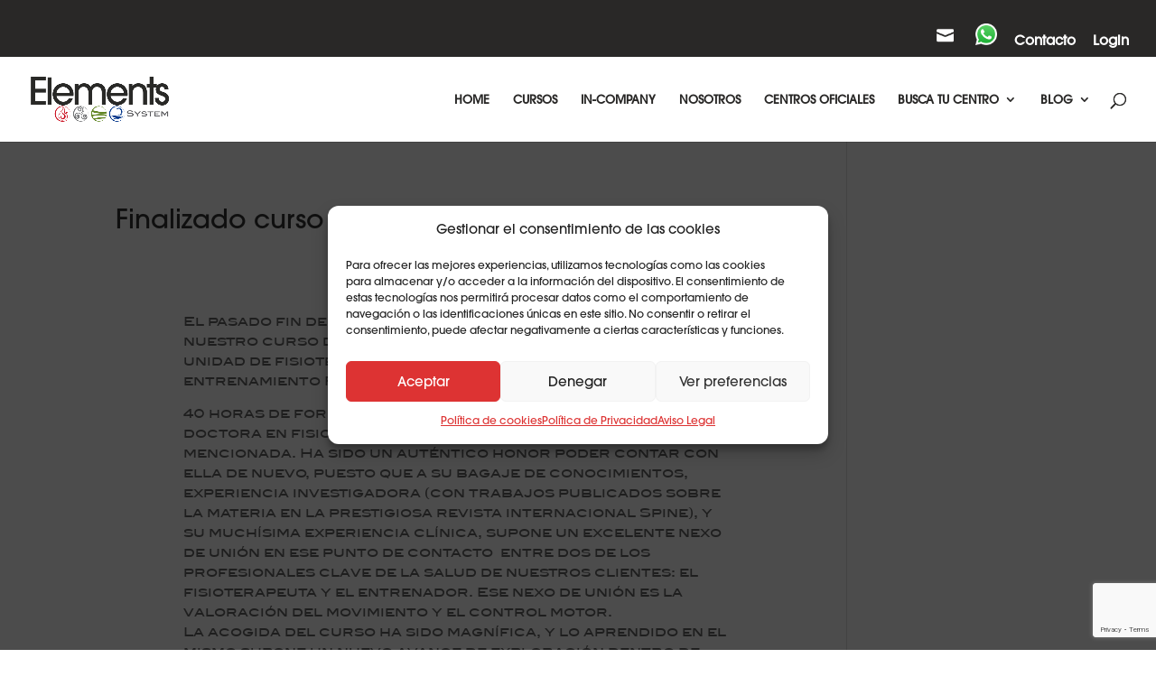

--- FILE ---
content_type: text/html; charset=utf-8
request_url: https://www.google.com/recaptcha/api2/anchor?ar=1&k=6LcWedcdAAAAALmou1vaiy6KK8wMjHnQ6NgT1Lo9&co=aHR0cHM6Ly9lbGVtZW50c3N5c3RlbS5jb206NDQz&hl=en&v=PoyoqOPhxBO7pBk68S4YbpHZ&size=invisible&anchor-ms=20000&execute-ms=30000&cb=9ge9qlthxkjt
body_size: 48723
content:
<!DOCTYPE HTML><html dir="ltr" lang="en"><head><meta http-equiv="Content-Type" content="text/html; charset=UTF-8">
<meta http-equiv="X-UA-Compatible" content="IE=edge">
<title>reCAPTCHA</title>
<style type="text/css">
/* cyrillic-ext */
@font-face {
  font-family: 'Roboto';
  font-style: normal;
  font-weight: 400;
  font-stretch: 100%;
  src: url(//fonts.gstatic.com/s/roboto/v48/KFO7CnqEu92Fr1ME7kSn66aGLdTylUAMa3GUBHMdazTgWw.woff2) format('woff2');
  unicode-range: U+0460-052F, U+1C80-1C8A, U+20B4, U+2DE0-2DFF, U+A640-A69F, U+FE2E-FE2F;
}
/* cyrillic */
@font-face {
  font-family: 'Roboto';
  font-style: normal;
  font-weight: 400;
  font-stretch: 100%;
  src: url(//fonts.gstatic.com/s/roboto/v48/KFO7CnqEu92Fr1ME7kSn66aGLdTylUAMa3iUBHMdazTgWw.woff2) format('woff2');
  unicode-range: U+0301, U+0400-045F, U+0490-0491, U+04B0-04B1, U+2116;
}
/* greek-ext */
@font-face {
  font-family: 'Roboto';
  font-style: normal;
  font-weight: 400;
  font-stretch: 100%;
  src: url(//fonts.gstatic.com/s/roboto/v48/KFO7CnqEu92Fr1ME7kSn66aGLdTylUAMa3CUBHMdazTgWw.woff2) format('woff2');
  unicode-range: U+1F00-1FFF;
}
/* greek */
@font-face {
  font-family: 'Roboto';
  font-style: normal;
  font-weight: 400;
  font-stretch: 100%;
  src: url(//fonts.gstatic.com/s/roboto/v48/KFO7CnqEu92Fr1ME7kSn66aGLdTylUAMa3-UBHMdazTgWw.woff2) format('woff2');
  unicode-range: U+0370-0377, U+037A-037F, U+0384-038A, U+038C, U+038E-03A1, U+03A3-03FF;
}
/* math */
@font-face {
  font-family: 'Roboto';
  font-style: normal;
  font-weight: 400;
  font-stretch: 100%;
  src: url(//fonts.gstatic.com/s/roboto/v48/KFO7CnqEu92Fr1ME7kSn66aGLdTylUAMawCUBHMdazTgWw.woff2) format('woff2');
  unicode-range: U+0302-0303, U+0305, U+0307-0308, U+0310, U+0312, U+0315, U+031A, U+0326-0327, U+032C, U+032F-0330, U+0332-0333, U+0338, U+033A, U+0346, U+034D, U+0391-03A1, U+03A3-03A9, U+03B1-03C9, U+03D1, U+03D5-03D6, U+03F0-03F1, U+03F4-03F5, U+2016-2017, U+2034-2038, U+203C, U+2040, U+2043, U+2047, U+2050, U+2057, U+205F, U+2070-2071, U+2074-208E, U+2090-209C, U+20D0-20DC, U+20E1, U+20E5-20EF, U+2100-2112, U+2114-2115, U+2117-2121, U+2123-214F, U+2190, U+2192, U+2194-21AE, U+21B0-21E5, U+21F1-21F2, U+21F4-2211, U+2213-2214, U+2216-22FF, U+2308-230B, U+2310, U+2319, U+231C-2321, U+2336-237A, U+237C, U+2395, U+239B-23B7, U+23D0, U+23DC-23E1, U+2474-2475, U+25AF, U+25B3, U+25B7, U+25BD, U+25C1, U+25CA, U+25CC, U+25FB, U+266D-266F, U+27C0-27FF, U+2900-2AFF, U+2B0E-2B11, U+2B30-2B4C, U+2BFE, U+3030, U+FF5B, U+FF5D, U+1D400-1D7FF, U+1EE00-1EEFF;
}
/* symbols */
@font-face {
  font-family: 'Roboto';
  font-style: normal;
  font-weight: 400;
  font-stretch: 100%;
  src: url(//fonts.gstatic.com/s/roboto/v48/KFO7CnqEu92Fr1ME7kSn66aGLdTylUAMaxKUBHMdazTgWw.woff2) format('woff2');
  unicode-range: U+0001-000C, U+000E-001F, U+007F-009F, U+20DD-20E0, U+20E2-20E4, U+2150-218F, U+2190, U+2192, U+2194-2199, U+21AF, U+21E6-21F0, U+21F3, U+2218-2219, U+2299, U+22C4-22C6, U+2300-243F, U+2440-244A, U+2460-24FF, U+25A0-27BF, U+2800-28FF, U+2921-2922, U+2981, U+29BF, U+29EB, U+2B00-2BFF, U+4DC0-4DFF, U+FFF9-FFFB, U+10140-1018E, U+10190-1019C, U+101A0, U+101D0-101FD, U+102E0-102FB, U+10E60-10E7E, U+1D2C0-1D2D3, U+1D2E0-1D37F, U+1F000-1F0FF, U+1F100-1F1AD, U+1F1E6-1F1FF, U+1F30D-1F30F, U+1F315, U+1F31C, U+1F31E, U+1F320-1F32C, U+1F336, U+1F378, U+1F37D, U+1F382, U+1F393-1F39F, U+1F3A7-1F3A8, U+1F3AC-1F3AF, U+1F3C2, U+1F3C4-1F3C6, U+1F3CA-1F3CE, U+1F3D4-1F3E0, U+1F3ED, U+1F3F1-1F3F3, U+1F3F5-1F3F7, U+1F408, U+1F415, U+1F41F, U+1F426, U+1F43F, U+1F441-1F442, U+1F444, U+1F446-1F449, U+1F44C-1F44E, U+1F453, U+1F46A, U+1F47D, U+1F4A3, U+1F4B0, U+1F4B3, U+1F4B9, U+1F4BB, U+1F4BF, U+1F4C8-1F4CB, U+1F4D6, U+1F4DA, U+1F4DF, U+1F4E3-1F4E6, U+1F4EA-1F4ED, U+1F4F7, U+1F4F9-1F4FB, U+1F4FD-1F4FE, U+1F503, U+1F507-1F50B, U+1F50D, U+1F512-1F513, U+1F53E-1F54A, U+1F54F-1F5FA, U+1F610, U+1F650-1F67F, U+1F687, U+1F68D, U+1F691, U+1F694, U+1F698, U+1F6AD, U+1F6B2, U+1F6B9-1F6BA, U+1F6BC, U+1F6C6-1F6CF, U+1F6D3-1F6D7, U+1F6E0-1F6EA, U+1F6F0-1F6F3, U+1F6F7-1F6FC, U+1F700-1F7FF, U+1F800-1F80B, U+1F810-1F847, U+1F850-1F859, U+1F860-1F887, U+1F890-1F8AD, U+1F8B0-1F8BB, U+1F8C0-1F8C1, U+1F900-1F90B, U+1F93B, U+1F946, U+1F984, U+1F996, U+1F9E9, U+1FA00-1FA6F, U+1FA70-1FA7C, U+1FA80-1FA89, U+1FA8F-1FAC6, U+1FACE-1FADC, U+1FADF-1FAE9, U+1FAF0-1FAF8, U+1FB00-1FBFF;
}
/* vietnamese */
@font-face {
  font-family: 'Roboto';
  font-style: normal;
  font-weight: 400;
  font-stretch: 100%;
  src: url(//fonts.gstatic.com/s/roboto/v48/KFO7CnqEu92Fr1ME7kSn66aGLdTylUAMa3OUBHMdazTgWw.woff2) format('woff2');
  unicode-range: U+0102-0103, U+0110-0111, U+0128-0129, U+0168-0169, U+01A0-01A1, U+01AF-01B0, U+0300-0301, U+0303-0304, U+0308-0309, U+0323, U+0329, U+1EA0-1EF9, U+20AB;
}
/* latin-ext */
@font-face {
  font-family: 'Roboto';
  font-style: normal;
  font-weight: 400;
  font-stretch: 100%;
  src: url(//fonts.gstatic.com/s/roboto/v48/KFO7CnqEu92Fr1ME7kSn66aGLdTylUAMa3KUBHMdazTgWw.woff2) format('woff2');
  unicode-range: U+0100-02BA, U+02BD-02C5, U+02C7-02CC, U+02CE-02D7, U+02DD-02FF, U+0304, U+0308, U+0329, U+1D00-1DBF, U+1E00-1E9F, U+1EF2-1EFF, U+2020, U+20A0-20AB, U+20AD-20C0, U+2113, U+2C60-2C7F, U+A720-A7FF;
}
/* latin */
@font-face {
  font-family: 'Roboto';
  font-style: normal;
  font-weight: 400;
  font-stretch: 100%;
  src: url(//fonts.gstatic.com/s/roboto/v48/KFO7CnqEu92Fr1ME7kSn66aGLdTylUAMa3yUBHMdazQ.woff2) format('woff2');
  unicode-range: U+0000-00FF, U+0131, U+0152-0153, U+02BB-02BC, U+02C6, U+02DA, U+02DC, U+0304, U+0308, U+0329, U+2000-206F, U+20AC, U+2122, U+2191, U+2193, U+2212, U+2215, U+FEFF, U+FFFD;
}
/* cyrillic-ext */
@font-face {
  font-family: 'Roboto';
  font-style: normal;
  font-weight: 500;
  font-stretch: 100%;
  src: url(//fonts.gstatic.com/s/roboto/v48/KFO7CnqEu92Fr1ME7kSn66aGLdTylUAMa3GUBHMdazTgWw.woff2) format('woff2');
  unicode-range: U+0460-052F, U+1C80-1C8A, U+20B4, U+2DE0-2DFF, U+A640-A69F, U+FE2E-FE2F;
}
/* cyrillic */
@font-face {
  font-family: 'Roboto';
  font-style: normal;
  font-weight: 500;
  font-stretch: 100%;
  src: url(//fonts.gstatic.com/s/roboto/v48/KFO7CnqEu92Fr1ME7kSn66aGLdTylUAMa3iUBHMdazTgWw.woff2) format('woff2');
  unicode-range: U+0301, U+0400-045F, U+0490-0491, U+04B0-04B1, U+2116;
}
/* greek-ext */
@font-face {
  font-family: 'Roboto';
  font-style: normal;
  font-weight: 500;
  font-stretch: 100%;
  src: url(//fonts.gstatic.com/s/roboto/v48/KFO7CnqEu92Fr1ME7kSn66aGLdTylUAMa3CUBHMdazTgWw.woff2) format('woff2');
  unicode-range: U+1F00-1FFF;
}
/* greek */
@font-face {
  font-family: 'Roboto';
  font-style: normal;
  font-weight: 500;
  font-stretch: 100%;
  src: url(//fonts.gstatic.com/s/roboto/v48/KFO7CnqEu92Fr1ME7kSn66aGLdTylUAMa3-UBHMdazTgWw.woff2) format('woff2');
  unicode-range: U+0370-0377, U+037A-037F, U+0384-038A, U+038C, U+038E-03A1, U+03A3-03FF;
}
/* math */
@font-face {
  font-family: 'Roboto';
  font-style: normal;
  font-weight: 500;
  font-stretch: 100%;
  src: url(//fonts.gstatic.com/s/roboto/v48/KFO7CnqEu92Fr1ME7kSn66aGLdTylUAMawCUBHMdazTgWw.woff2) format('woff2');
  unicode-range: U+0302-0303, U+0305, U+0307-0308, U+0310, U+0312, U+0315, U+031A, U+0326-0327, U+032C, U+032F-0330, U+0332-0333, U+0338, U+033A, U+0346, U+034D, U+0391-03A1, U+03A3-03A9, U+03B1-03C9, U+03D1, U+03D5-03D6, U+03F0-03F1, U+03F4-03F5, U+2016-2017, U+2034-2038, U+203C, U+2040, U+2043, U+2047, U+2050, U+2057, U+205F, U+2070-2071, U+2074-208E, U+2090-209C, U+20D0-20DC, U+20E1, U+20E5-20EF, U+2100-2112, U+2114-2115, U+2117-2121, U+2123-214F, U+2190, U+2192, U+2194-21AE, U+21B0-21E5, U+21F1-21F2, U+21F4-2211, U+2213-2214, U+2216-22FF, U+2308-230B, U+2310, U+2319, U+231C-2321, U+2336-237A, U+237C, U+2395, U+239B-23B7, U+23D0, U+23DC-23E1, U+2474-2475, U+25AF, U+25B3, U+25B7, U+25BD, U+25C1, U+25CA, U+25CC, U+25FB, U+266D-266F, U+27C0-27FF, U+2900-2AFF, U+2B0E-2B11, U+2B30-2B4C, U+2BFE, U+3030, U+FF5B, U+FF5D, U+1D400-1D7FF, U+1EE00-1EEFF;
}
/* symbols */
@font-face {
  font-family: 'Roboto';
  font-style: normal;
  font-weight: 500;
  font-stretch: 100%;
  src: url(//fonts.gstatic.com/s/roboto/v48/KFO7CnqEu92Fr1ME7kSn66aGLdTylUAMaxKUBHMdazTgWw.woff2) format('woff2');
  unicode-range: U+0001-000C, U+000E-001F, U+007F-009F, U+20DD-20E0, U+20E2-20E4, U+2150-218F, U+2190, U+2192, U+2194-2199, U+21AF, U+21E6-21F0, U+21F3, U+2218-2219, U+2299, U+22C4-22C6, U+2300-243F, U+2440-244A, U+2460-24FF, U+25A0-27BF, U+2800-28FF, U+2921-2922, U+2981, U+29BF, U+29EB, U+2B00-2BFF, U+4DC0-4DFF, U+FFF9-FFFB, U+10140-1018E, U+10190-1019C, U+101A0, U+101D0-101FD, U+102E0-102FB, U+10E60-10E7E, U+1D2C0-1D2D3, U+1D2E0-1D37F, U+1F000-1F0FF, U+1F100-1F1AD, U+1F1E6-1F1FF, U+1F30D-1F30F, U+1F315, U+1F31C, U+1F31E, U+1F320-1F32C, U+1F336, U+1F378, U+1F37D, U+1F382, U+1F393-1F39F, U+1F3A7-1F3A8, U+1F3AC-1F3AF, U+1F3C2, U+1F3C4-1F3C6, U+1F3CA-1F3CE, U+1F3D4-1F3E0, U+1F3ED, U+1F3F1-1F3F3, U+1F3F5-1F3F7, U+1F408, U+1F415, U+1F41F, U+1F426, U+1F43F, U+1F441-1F442, U+1F444, U+1F446-1F449, U+1F44C-1F44E, U+1F453, U+1F46A, U+1F47D, U+1F4A3, U+1F4B0, U+1F4B3, U+1F4B9, U+1F4BB, U+1F4BF, U+1F4C8-1F4CB, U+1F4D6, U+1F4DA, U+1F4DF, U+1F4E3-1F4E6, U+1F4EA-1F4ED, U+1F4F7, U+1F4F9-1F4FB, U+1F4FD-1F4FE, U+1F503, U+1F507-1F50B, U+1F50D, U+1F512-1F513, U+1F53E-1F54A, U+1F54F-1F5FA, U+1F610, U+1F650-1F67F, U+1F687, U+1F68D, U+1F691, U+1F694, U+1F698, U+1F6AD, U+1F6B2, U+1F6B9-1F6BA, U+1F6BC, U+1F6C6-1F6CF, U+1F6D3-1F6D7, U+1F6E0-1F6EA, U+1F6F0-1F6F3, U+1F6F7-1F6FC, U+1F700-1F7FF, U+1F800-1F80B, U+1F810-1F847, U+1F850-1F859, U+1F860-1F887, U+1F890-1F8AD, U+1F8B0-1F8BB, U+1F8C0-1F8C1, U+1F900-1F90B, U+1F93B, U+1F946, U+1F984, U+1F996, U+1F9E9, U+1FA00-1FA6F, U+1FA70-1FA7C, U+1FA80-1FA89, U+1FA8F-1FAC6, U+1FACE-1FADC, U+1FADF-1FAE9, U+1FAF0-1FAF8, U+1FB00-1FBFF;
}
/* vietnamese */
@font-face {
  font-family: 'Roboto';
  font-style: normal;
  font-weight: 500;
  font-stretch: 100%;
  src: url(//fonts.gstatic.com/s/roboto/v48/KFO7CnqEu92Fr1ME7kSn66aGLdTylUAMa3OUBHMdazTgWw.woff2) format('woff2');
  unicode-range: U+0102-0103, U+0110-0111, U+0128-0129, U+0168-0169, U+01A0-01A1, U+01AF-01B0, U+0300-0301, U+0303-0304, U+0308-0309, U+0323, U+0329, U+1EA0-1EF9, U+20AB;
}
/* latin-ext */
@font-face {
  font-family: 'Roboto';
  font-style: normal;
  font-weight: 500;
  font-stretch: 100%;
  src: url(//fonts.gstatic.com/s/roboto/v48/KFO7CnqEu92Fr1ME7kSn66aGLdTylUAMa3KUBHMdazTgWw.woff2) format('woff2');
  unicode-range: U+0100-02BA, U+02BD-02C5, U+02C7-02CC, U+02CE-02D7, U+02DD-02FF, U+0304, U+0308, U+0329, U+1D00-1DBF, U+1E00-1E9F, U+1EF2-1EFF, U+2020, U+20A0-20AB, U+20AD-20C0, U+2113, U+2C60-2C7F, U+A720-A7FF;
}
/* latin */
@font-face {
  font-family: 'Roboto';
  font-style: normal;
  font-weight: 500;
  font-stretch: 100%;
  src: url(//fonts.gstatic.com/s/roboto/v48/KFO7CnqEu92Fr1ME7kSn66aGLdTylUAMa3yUBHMdazQ.woff2) format('woff2');
  unicode-range: U+0000-00FF, U+0131, U+0152-0153, U+02BB-02BC, U+02C6, U+02DA, U+02DC, U+0304, U+0308, U+0329, U+2000-206F, U+20AC, U+2122, U+2191, U+2193, U+2212, U+2215, U+FEFF, U+FFFD;
}
/* cyrillic-ext */
@font-face {
  font-family: 'Roboto';
  font-style: normal;
  font-weight: 900;
  font-stretch: 100%;
  src: url(//fonts.gstatic.com/s/roboto/v48/KFO7CnqEu92Fr1ME7kSn66aGLdTylUAMa3GUBHMdazTgWw.woff2) format('woff2');
  unicode-range: U+0460-052F, U+1C80-1C8A, U+20B4, U+2DE0-2DFF, U+A640-A69F, U+FE2E-FE2F;
}
/* cyrillic */
@font-face {
  font-family: 'Roboto';
  font-style: normal;
  font-weight: 900;
  font-stretch: 100%;
  src: url(//fonts.gstatic.com/s/roboto/v48/KFO7CnqEu92Fr1ME7kSn66aGLdTylUAMa3iUBHMdazTgWw.woff2) format('woff2');
  unicode-range: U+0301, U+0400-045F, U+0490-0491, U+04B0-04B1, U+2116;
}
/* greek-ext */
@font-face {
  font-family: 'Roboto';
  font-style: normal;
  font-weight: 900;
  font-stretch: 100%;
  src: url(//fonts.gstatic.com/s/roboto/v48/KFO7CnqEu92Fr1ME7kSn66aGLdTylUAMa3CUBHMdazTgWw.woff2) format('woff2');
  unicode-range: U+1F00-1FFF;
}
/* greek */
@font-face {
  font-family: 'Roboto';
  font-style: normal;
  font-weight: 900;
  font-stretch: 100%;
  src: url(//fonts.gstatic.com/s/roboto/v48/KFO7CnqEu92Fr1ME7kSn66aGLdTylUAMa3-UBHMdazTgWw.woff2) format('woff2');
  unicode-range: U+0370-0377, U+037A-037F, U+0384-038A, U+038C, U+038E-03A1, U+03A3-03FF;
}
/* math */
@font-face {
  font-family: 'Roboto';
  font-style: normal;
  font-weight: 900;
  font-stretch: 100%;
  src: url(//fonts.gstatic.com/s/roboto/v48/KFO7CnqEu92Fr1ME7kSn66aGLdTylUAMawCUBHMdazTgWw.woff2) format('woff2');
  unicode-range: U+0302-0303, U+0305, U+0307-0308, U+0310, U+0312, U+0315, U+031A, U+0326-0327, U+032C, U+032F-0330, U+0332-0333, U+0338, U+033A, U+0346, U+034D, U+0391-03A1, U+03A3-03A9, U+03B1-03C9, U+03D1, U+03D5-03D6, U+03F0-03F1, U+03F4-03F5, U+2016-2017, U+2034-2038, U+203C, U+2040, U+2043, U+2047, U+2050, U+2057, U+205F, U+2070-2071, U+2074-208E, U+2090-209C, U+20D0-20DC, U+20E1, U+20E5-20EF, U+2100-2112, U+2114-2115, U+2117-2121, U+2123-214F, U+2190, U+2192, U+2194-21AE, U+21B0-21E5, U+21F1-21F2, U+21F4-2211, U+2213-2214, U+2216-22FF, U+2308-230B, U+2310, U+2319, U+231C-2321, U+2336-237A, U+237C, U+2395, U+239B-23B7, U+23D0, U+23DC-23E1, U+2474-2475, U+25AF, U+25B3, U+25B7, U+25BD, U+25C1, U+25CA, U+25CC, U+25FB, U+266D-266F, U+27C0-27FF, U+2900-2AFF, U+2B0E-2B11, U+2B30-2B4C, U+2BFE, U+3030, U+FF5B, U+FF5D, U+1D400-1D7FF, U+1EE00-1EEFF;
}
/* symbols */
@font-face {
  font-family: 'Roboto';
  font-style: normal;
  font-weight: 900;
  font-stretch: 100%;
  src: url(//fonts.gstatic.com/s/roboto/v48/KFO7CnqEu92Fr1ME7kSn66aGLdTylUAMaxKUBHMdazTgWw.woff2) format('woff2');
  unicode-range: U+0001-000C, U+000E-001F, U+007F-009F, U+20DD-20E0, U+20E2-20E4, U+2150-218F, U+2190, U+2192, U+2194-2199, U+21AF, U+21E6-21F0, U+21F3, U+2218-2219, U+2299, U+22C4-22C6, U+2300-243F, U+2440-244A, U+2460-24FF, U+25A0-27BF, U+2800-28FF, U+2921-2922, U+2981, U+29BF, U+29EB, U+2B00-2BFF, U+4DC0-4DFF, U+FFF9-FFFB, U+10140-1018E, U+10190-1019C, U+101A0, U+101D0-101FD, U+102E0-102FB, U+10E60-10E7E, U+1D2C0-1D2D3, U+1D2E0-1D37F, U+1F000-1F0FF, U+1F100-1F1AD, U+1F1E6-1F1FF, U+1F30D-1F30F, U+1F315, U+1F31C, U+1F31E, U+1F320-1F32C, U+1F336, U+1F378, U+1F37D, U+1F382, U+1F393-1F39F, U+1F3A7-1F3A8, U+1F3AC-1F3AF, U+1F3C2, U+1F3C4-1F3C6, U+1F3CA-1F3CE, U+1F3D4-1F3E0, U+1F3ED, U+1F3F1-1F3F3, U+1F3F5-1F3F7, U+1F408, U+1F415, U+1F41F, U+1F426, U+1F43F, U+1F441-1F442, U+1F444, U+1F446-1F449, U+1F44C-1F44E, U+1F453, U+1F46A, U+1F47D, U+1F4A3, U+1F4B0, U+1F4B3, U+1F4B9, U+1F4BB, U+1F4BF, U+1F4C8-1F4CB, U+1F4D6, U+1F4DA, U+1F4DF, U+1F4E3-1F4E6, U+1F4EA-1F4ED, U+1F4F7, U+1F4F9-1F4FB, U+1F4FD-1F4FE, U+1F503, U+1F507-1F50B, U+1F50D, U+1F512-1F513, U+1F53E-1F54A, U+1F54F-1F5FA, U+1F610, U+1F650-1F67F, U+1F687, U+1F68D, U+1F691, U+1F694, U+1F698, U+1F6AD, U+1F6B2, U+1F6B9-1F6BA, U+1F6BC, U+1F6C6-1F6CF, U+1F6D3-1F6D7, U+1F6E0-1F6EA, U+1F6F0-1F6F3, U+1F6F7-1F6FC, U+1F700-1F7FF, U+1F800-1F80B, U+1F810-1F847, U+1F850-1F859, U+1F860-1F887, U+1F890-1F8AD, U+1F8B0-1F8BB, U+1F8C0-1F8C1, U+1F900-1F90B, U+1F93B, U+1F946, U+1F984, U+1F996, U+1F9E9, U+1FA00-1FA6F, U+1FA70-1FA7C, U+1FA80-1FA89, U+1FA8F-1FAC6, U+1FACE-1FADC, U+1FADF-1FAE9, U+1FAF0-1FAF8, U+1FB00-1FBFF;
}
/* vietnamese */
@font-face {
  font-family: 'Roboto';
  font-style: normal;
  font-weight: 900;
  font-stretch: 100%;
  src: url(//fonts.gstatic.com/s/roboto/v48/KFO7CnqEu92Fr1ME7kSn66aGLdTylUAMa3OUBHMdazTgWw.woff2) format('woff2');
  unicode-range: U+0102-0103, U+0110-0111, U+0128-0129, U+0168-0169, U+01A0-01A1, U+01AF-01B0, U+0300-0301, U+0303-0304, U+0308-0309, U+0323, U+0329, U+1EA0-1EF9, U+20AB;
}
/* latin-ext */
@font-face {
  font-family: 'Roboto';
  font-style: normal;
  font-weight: 900;
  font-stretch: 100%;
  src: url(//fonts.gstatic.com/s/roboto/v48/KFO7CnqEu92Fr1ME7kSn66aGLdTylUAMa3KUBHMdazTgWw.woff2) format('woff2');
  unicode-range: U+0100-02BA, U+02BD-02C5, U+02C7-02CC, U+02CE-02D7, U+02DD-02FF, U+0304, U+0308, U+0329, U+1D00-1DBF, U+1E00-1E9F, U+1EF2-1EFF, U+2020, U+20A0-20AB, U+20AD-20C0, U+2113, U+2C60-2C7F, U+A720-A7FF;
}
/* latin */
@font-face {
  font-family: 'Roboto';
  font-style: normal;
  font-weight: 900;
  font-stretch: 100%;
  src: url(//fonts.gstatic.com/s/roboto/v48/KFO7CnqEu92Fr1ME7kSn66aGLdTylUAMa3yUBHMdazQ.woff2) format('woff2');
  unicode-range: U+0000-00FF, U+0131, U+0152-0153, U+02BB-02BC, U+02C6, U+02DA, U+02DC, U+0304, U+0308, U+0329, U+2000-206F, U+20AC, U+2122, U+2191, U+2193, U+2212, U+2215, U+FEFF, U+FFFD;
}

</style>
<link rel="stylesheet" type="text/css" href="https://www.gstatic.com/recaptcha/releases/PoyoqOPhxBO7pBk68S4YbpHZ/styles__ltr.css">
<script nonce="C01vPR9I0iDoOHfllR_QOg" type="text/javascript">window['__recaptcha_api'] = 'https://www.google.com/recaptcha/api2/';</script>
<script type="text/javascript" src="https://www.gstatic.com/recaptcha/releases/PoyoqOPhxBO7pBk68S4YbpHZ/recaptcha__en.js" nonce="C01vPR9I0iDoOHfllR_QOg">
      
    </script></head>
<body><div id="rc-anchor-alert" class="rc-anchor-alert"></div>
<input type="hidden" id="recaptcha-token" value="[base64]">
<script type="text/javascript" nonce="C01vPR9I0iDoOHfllR_QOg">
      recaptcha.anchor.Main.init("[\x22ainput\x22,[\x22bgdata\x22,\x22\x22,\[base64]/[base64]/[base64]/bmV3IHJbeF0oY1swXSk6RT09Mj9uZXcgclt4XShjWzBdLGNbMV0pOkU9PTM/bmV3IHJbeF0oY1swXSxjWzFdLGNbMl0pOkU9PTQ/[base64]/[base64]/[base64]/[base64]/[base64]/[base64]/[base64]/[base64]\x22,\[base64]\x22,\x22S8Odwo4cK8Oow45VwoLDucO8c3YoSsKrw7BZQMKtR1jDucOzwo5TfcOXw43CggDCpiQ8wqUkwpZ5a8KIfcKwJQXDuGR8ecKEwq3Dj8KRw4vDlMKaw5fDowHCsmjCpcK4wqvCkcKlw5vCgSbDoMKLC8KPS1DDicO6wpzDssOZw7/CsMOIwq0HUsKCwql3aAg2wqQSwpgdBcKewrHDqU/Dr8KRw5bCn8OfLUFGwrMnwqHCvMKewrMtGcKGHUDDocOewqzCtMOPwqrCsz3DkwnCgMOAw4LDmsO1wpsKwpJ6IMOfwrsfwpJcT8OZwqAeesKuw5tJZ8K0wrVuw61Aw5HCnA7DpArCs1rCt8O/OcKiw7FIwrzDjcO6F8OMJAQXBcKNXw55SsOkJsKeR8OYLcOSwr7DqXHDlsKuw6DCmCLDmzVCegbCsjUaw5N6w7Y3wo7CnxzDpTHDrsKJH8ObwrpQwq7DksKRw4PDr1dEcMK/[base64]/CsD0mw4MSwqdOaUPDhA44w6zDlMOCI8K6w4B5OhNgNwvDr8KTM33CssO/IWxDwrTCk0RWw4XDusOiScObw5XCgcOqXF04NsOnwoYfQcOFYFk5N8Ogw4LCk8OPw5XCh8K4PcK8wrA2EcKFwrvCihrDk8OofmfDjgABwqtGwr3CrMOuwp9SXWvDjcOjFhxLPGJtwr/DlFNjw5TCl8KZWsONP2x5w7MYB8Kxw47CvsO2wr/CgcONW1RGPDJNH3kGwrbDvllccMOswp4dwoleKsKTHsKZKsKXw7DDksKeN8O7wqTCrcKww64zw5kjw6QTT8K3bgF9wqbDgMOtwobCgcOIwo/Dr23CrU/DpMOVwrFmwr7Cj8KTfcKkwph3bMOnw6TCsjsoHsKswpQWw6sPwqLDvcK/wq9YP8K/[base64]/DjcOxCDLCncO5HwDCmH8mwpLDqQzDlm17w49HO8KJA3l3wqPClMKBw7bDvsK/w6rDq35VbMKBw4LCn8KDGWFWw7rCtUVjw4nDpHt4w4PCg8OUL1rDr0TCpsKyEWFfw4bCj8Odw7p8wrXDgsO/wqpcw5/CvMK8dnB3YSZgdsKbw4nDgk0Jw5AzMG/DqsOUSsOEKcKmATdfw4fDoStowoTCuS3DgcODw5sMSMO/woloY8KdQcK0w7cjwp/CiMKuCyHCvsK3w4XDocOCwprClMKsZBAYw5MJUFDDnsKUw6LDtsO9wpjCucKnwr/CrRvDsnBVwp7DkcKKJiZLWTfDiRtfwrjCuMKiw5jDlFzDucKDw7hZw7jCvsKzw7JiUMO/wqzDuhHDkTDDp3RaKx3CukcFWgAdwpR2XcOgQBFWIQPDsMOPw55Fw5Nsw6DDlTDDoF7DgMKSwpbCl8KTwq0HAMOoZMO3IHV3FMKnw7jCgw9+BWLDu8K8dXTChcKvwqkFw7bCpg/CvW/[base64]/DkMOIwpAkZivDjsKRw7PCvcO8OWbDs8O/wojDn8KRASvDoxs5wpRaIMK+wpfDriZJw4t4XcOFT0l5SSg5w5fDnFooUMOPdMKAe2VhDDlADsOcwrPCisKVVMOVLw5xXF3DpihLeivCncOAwpfCuxfDpiHDt8OawrzCsnzDhhLCk8OCMcKoIsKmwqHCqMO4EcOKasO4w73CuS/[base64]/M8Kww6U/AkUQwrEgwp3DjW7CrMK9P0onw7PClB9TIcODwoHDusO2wqvCkkbDgsKnGih5wr/Du35dF8OQwrxswqDCkcOLw7lDw6dhwrnCr2JwQB7Cv8OXKgRgw6LCosKdARRSwqHCmlDCojgfLBrCuVosGT/[base64]/wozDglotIcKSGVUsA0TCuMKDw6VCQxTDusOOwp7Co8KJw6kNwobDhcOew5XDkmXCsMKIw7DDgj/CpcK0w6vDu8OBIkDDpcOtH8KZwoVpYMOtBMKBOsOTJE4ww64Od8OvADDDuUPDqUbCocOUTjjChGbCi8OKw5PDh0HCpsKxwrQRB10pwrV/w7MSwpbCvcK5dsK8NsKzCj/ClMKUaMO2Th1MwqzDosKfwq/Dv8K+wo7DmsO2w59MwofDtsOTfMKxacO4wo1Hw7AEwpY/[base64]/CrcOIS8OBD3DDu8O9MsKzwpXCqiZLw77DmkjCgRXCp8Otw7jDk8OFw5whw4ENVglCw5B8SQ1BwqnCoMOpMcKWw4zCtMKRw4BVA8K2DAZzw6EuBsK8w6Qhw5NoVsKSw5Nxw5cswq/CpMOKJQDCgjTCh8KIw7/CknQ4H8Ocw7LDgREUElbDimsOw6Y/C8Ouw69HXWHCnsKdUwsXw756a8Oww5HDpMKKJ8KSbsKxw7HDlMKmRAVpwqgZfMK6dMOfw67Dt3nCq8O6w7LCsAo0V8O4IF7CgloWw5tIeG1PwpvCjVpPw5/CnsOyw5AddcKQwoPDocKUNsOKw4PDl8O3w7LCoS7CsDhkRU7DoMKGDkNUwpDDhMKXwr1lw4rDlMOowojCpUhofFYIwrkUwoTChDsIw6ojw6Ekw53Do8OWZMKqXMOnwrrCtMK5wprDuHs/[base64]/[base64]/RcKhwpXCrQHCgcOJacOucXTDqnl2dsO3wp0bw57Cg8OFMlJ/K35dwpJTwpwXOcKgw68dwrfDimEdwqnCk04gwq3CuQtGa8K+w6TDmcKDwqXDoTx9DUrDg8OoVzRLUsKpICjCu13CpMKmUljCqQg5AlTDnxzCrsOdw67Dp8OLBlDCvB4wwp/DvSg4wq3CocKrwqpCwr3DvixlYBTDrsOzwrN0FMOkwqvDjk3DlMObXQnCpEhuwrzCtMKKwqQmwoAVMMKHVjx6eMK3wo9VT8OsTMOBwoTCoMOMw4HDuR1qB8KJY8KcRgTChmZvwpYRwrEEQsO5wpHCgwDCoGRfY8KWY8O/wowUL2gzGDtzQMKDwprCgDjDj8O0wpPCgiYOJjAoSDNgw50rw7PDhU9bwqHDizvDuUPDh8OXJMO7B8KvwpFHZjrDgMKvNU7Dp8OQwofDiTPDogINwojCmXRVwqbDikfCicOMw7obw43Dm8OSwpVPwpU/w7hlw6EwdMKyVcO2EnfDk8KALVY2d8KOw4gMw4nClnzCljsrw4PCrcOmw6V/IcKHdGDDr8ODH8OkdxbCu0TDgMKdezBNJ2XDusKGGBLChcOwwo7CgVDCuRbDpsKlwppWEAQKDMOlcW9Yw4UEw7NtS8OMw4JBUXDDmsOdw5DDlcOGd8OAwp9AXxzCvELCnMKib8O5w7LDhsKQwoDCucOiw6nCh2Jxw4oJdnjCkkVTeF/CjRHCmMKdw6/Dj0MIwpJww7EOwrYMS8OPZ8KVHWfDosOvw6ptNz0Bf8OlKWMDBcKYwq55RcOINMOjacKwXgPDoEAvN8K/w7YawrDCkMK7wrrDgMKhZAkRwoNhEcOuwpPDtcK8M8KmX8KRw7F5w7EWw5/DmF7DvMKFE35FVEfDuk3CqkIYenBFUCPDkjjDoQjDu8O6WBcgKsKlwrLDqX/[base64]/[base64]/Cv8KEf2zDoBAiwrfDn8OcwrvCuMOYNxFJw5hAwrrDihwYLMOww6zCoxcrwrJTw5Q3RcOBwpTDrH40SUVaAMK/[base64]/ClFVLwpUfNyATw6/DhcOVw4zCsMODw4tOw7jCuxtlwrXDtsOkwqnCssOyQgN/P8OpYQPCtcKWJ8OPEi3DnARsw6TCssKPw6HClMK7w5JQIcOzJjvCucKvw4tzwrbDvzXDi8KcS8O5BcKeW8KubhhYw7RGWMO0NXPCicKdbh3DrUDDhRRsYMOgw6kdwrhUwoFTw59Dwopiw4R/LksGwq1Ww6xqdE7DscKcFsKIdMOZJMKLTsOHUmfDvHYZw5JPX1PCn8Okd3oEXcKcQjLCpsONZMOMwrTDgsKIRQ3Cl8KyAxTDnMKuw6/[base64]/[base64]/Cs1jCksORw7HCrsOuDjphbcO/RxDCs8K4wo5vwr3ClsOPOMKnw4TCksOhwrg7bsOUw5cEbSzDlTkqV8KRw6/Dn8OHw7s2cX/Dj2HDucOcQHbDqSN1AMKlOGnDncO0e8OBA8OTwoRaF8Ofw7TCisO+wpXDpAN7DiTCsg0Hw7VFw6IreMOmwqPCt8Kgw4gUw6rCnXpfw7rCmsO4wr/DvG5TwrluwphME8Kuw4jCuSvCtXbCrcO6dMKNw6zDo8K7CMOVwqHCo8OrwoMgw5V5UmrDl8KhFx5cwqXCvcOvwoXDhsKCwoR3wq/Du8O+wpIww6PCqsOJwofCuMOLUgQCbw3DusKjWcK4YijDji8pNX/Cjztxw7vCmDLCi8OEwrZ5wr0HUkF/ccKDw74sDXVVwrfCqhogw4/[base64]/[base64]/Cm8O6VywSSMO5w4tbw6HDs1LCosOAwqwZd8K2ZsOyP8KuwqnDrcO7RkFow6YKw5gfwqPChmrCtsKmLsOyw6PDiioewqlCwoJywottwrLDvFfDhHrCpEZWw6LCucOrw5nDll7CscONw7vDolnCgCHCuGPDosKcXUTDogfDpsK/wp3Dh8OnFcKvS8O8LMKGLMOiw6jClMOWwo/[base64]/DncKvwqAswovCpETCk8OsNcKbw5xiIiIoPyfCkjYAHTzDsSrCmz4pwqsTw4/CrxkMbsOZF8K3fcKbw5rDhHp7FgHCosOrwocSw5I2wpXCl8KEwrAXTkpwccKkesKKw6Jlw4x6w7IoUsKTw7hRw7FMw5osw4vDmcKQPMK+BCVQw67CkcKJMcOUKT/Cg8OCw53CscKtwr4sB8KqwozCvH3DucKJw7zCh8OTUcOxw4TCkMOYWMO2wq3DtcOyWsO8wptUFsKSwrjCh8Ola8O/W8KoNiHDhCYLw7Z4wrDCsMOZQ8KewrfDlldHwpjCmcK2wpxueTXCg8OPfMK2wq3DuWjCsARjwq0swqEbw6hgJijCmXoWwqjCjsKBcsOAE27ChcKOwqYSw6/[base64]/DrsOjW8KGw6PCu8KrwoljMEbClMKwwpHCm8K8MnN2w77DpMOiDxvCucK/wrXDpMOnw6zCiMKqw4ISw6DCu8KnT8ORS8OUMjbDkXfCqMKrWwnCn8OEwq/DjMO2M2sxKHBfw71jwoJnw7RNwo55AmLCik7DrGDChmMNCMOTOHZgw5IFwqTDghfCrsO4wrVDFsK4VH/DgArDgsK6W3nCq1rCnxYafMOUeF8oTVPDlsO7wpsVwqsBUcOfw7XCo03DhcOyw70pwq/CknnDuxclZC/ChkxId8KiKcKILsOIasOsAsOdUkbDvcKnPcOGw6LDk8KmA8Ozw7h3Nm3CllnDtAzCl8Opw45RHW/[base64]/CmcKLHMKwJHg7LMOLwqZNwoDCu8K/asOnw6PDsQLDisKTTcOmbcKLw7RXw7XDhS52w67Dr8OWw4vDomLCr8KjRsK1GklgYylRWwV/wo9cJcKRBsOGw53Co8KFw4/Dny/[base64]/wpjCuT3DrMKyIsO1SibDpMKgbcKMF0YSc8OlecOxw7PCi8KVW8K9w7DDvMO6b8KDw4I/w4LCjMKZwrZnSkLCisKgwpYDWsO8IG7DmcKpUR/CkBd2R8O0QznDhDoqWsOJPcOdMMKrYXNhfShDw7fDm2oDwpRNAcOnw4jDj8O0w7tcwq9gwobCvsKfEsOCw4RwaQHDocOUI8OYwowJw6Yaw4zDjMOHwoYSwo3DqMKdw6R0w4bDpMKxw43Cp8K8w7QCL1/DkcKZIcOewqfDpHhRwq7DgXBbw74nw7skKsOww4ZAw7Bsw5PDihFlwqbChsOfLlbClxQQEzMIw7x/LcKhUyYyw69gwrvDh8ONKcKgQMOfIzzDoMK3axTCjcKqPFYfG8K+w7bDlz7DgUU6JsOLQl/CksK8WgAMfsO3w6rDu8KcH296wpnDvSjCgsKDwpvCr8Knwo97w7PCkCAIw4xJwr5Cw4sSXgjClcOGwqwswrokEhohwq0DFcKQwrjDsxd6OsOrfcOVKsKfwqXDtcOfP8KQFMK3w7DCmSvDkl/CmzHCo8KiwprCqsK7GVjDsFlCRcOJwrDConBVeFhba39qcsO6wpFYCx4eW3Niw5o4w4EOwrB/[base64]/[base64]/[base64]/CtMOdZlARw4zCq8OYUz8oCDTDisONw7VECikLw4cQwq/CnsK6dMO8w4YUw6/DiR3Dp8K0wpLDq8OVHsObdsORw6nDqMKEQsKQRMKowobDgh/[base64]/DtcOswrZ0w68Dwo50wqVoW8OfSFRZfsOMwpLCtEw+wr/Dt8K5wqdFLsKkBMOLwplTwqfCjFbChMKGw6bDnMOYwqtcwoLDr8KFY0QNw7/CuMOAw6U2ScO6cQslwp45QGLDosO2w65kAcOvKxEMwqXCmU0/ImlxW8OVwqLDmQYdw40NVcKLDMODw47DjX/ChAHCmsOBaMK2VQ3ChsOpwrvCjnFRwpUIw5FCdcKkwr9kdAzCukwHXzxRbMOUwpDCgxxHUHIqwqzDsMKuUMOpwo7DunTDukjCscOMwp8BW2tvw6w5D8KWMsOYw7LDhVk3IMKtwpNVMMOQwq/Du0zDinLCmgQpfcOtw5UZwpJbw6FScELDq8K0WGE2JMKxVCQOwpoLRS/CtsOxwqgbUcKQwoc9w5rDr8KOw6oPwqPCtxLCg8OZwpcNw6rCicKwwoISw6I4UsKLYsKpGBNGwp7DjsOjw6PDnXDDtzYUwr/DiE8BMsOqIEE+w5EEwq9mEhbDvG5aw7B5wrrCi8KRwpDCqHdwHcOow5XCocKOOcOYNMOTw7IywpDCmsOmX8KbbcODYsK7cB7Ct0pRw4LDpcOxwqXDmhLDnsKjw7lfUS/DhGNiw4JOZ1/CjBfDpsO4f1VzW8KBPMKJwpPDrh93wq/ChC7Dml/DncO0wo9xelXCusKcVDxLw7onwo44w5zCi8Kla1lCwqjDsMOvw5JDayHDr8O3w5fDhnVPw4DCksKoAQoycMOfHMKyw6XDnD/[base64]/CnmjDhcKeP8Okw7PCqgLDgMKGS1bDqwssw7ASb8KZwp7Cm8OsNsOewqvChsK4GnXCnFTCoRDCuG3DqQY1w74/TMOhAsKOw5UuWcKZw6nCvMOkw5wXDxbDksKDGlBpbcOQa8OPfQnCvjTCr8O5w7E/[base64]/CkGpae8KqwqvDqV3DucKyCx/[base64]/WTvDksKzw5vCkR/DqiY/w5zDmVwxw7sTPCjCs8KYw4bDoFnCsTbCvsKQw5scw4RPw5hHwoUcwp/CgzoCD8OFXMOHw4nClB5bw51XwpIjEsOHwrXCtT/CmsKBNMOdYMKRwovClgrDnSJIw4/CqsOQwoJZwoJzw7fCt8KMdCvDqnB5LmfCtS3ChibCpRFNCFjClMOGMDRWwrDCgwfDhsO/[base64]/[base64]/WSHDosKnFcOMG8KQwqrDpzMqJ8OzwoYtw4TCi34hXMOowrEjw5HCh8Kyw6l/wowWJj9Iw4cqFwfCscKnwr4Yw6nDokEpwrUZbypuXhLCgl14w77DlcOUb8KaBMO5SyLChsK8w6fCvsKew7sfwo5rIX/DphjCnE50woPDlTh7C3rCqm54UBMQw6nDksKyw59aw5PCi8OJCcOfGcOjEcKGIEhFworDhiLCrBHDuyTDtEDCu8K1M8OCRWkmA00TB8Obw5dkw7VpWsOjwo/Dk2lzXCFVw6XCs0VSfG7Ck3M9wrXDh0RZI8KzesK1wpjDhFcUwpozw5XCl8KXwoLCvyE6wr1Rw7UlwqXCogMFw78zPAolwp0zFMO4w4bDqmwSw7keIcOcwpfDm8Kzwo3Co25/T3pVDQnCh8K1RDjDsgZ/f8O+FsO8wqAaw6XDvsO9LkRkYcKgc8OZRcOvw4IrwrLDusODPcK0LMOOw4RsQzFWw7AOwoJAcREKGG/CiMKhVE/DkcK+w43Csw7DvsKcwoXDrycYVQQvw7LDssO2TD0lw71ZHBE6CDTDuyABw5TChsOaHEQ5f0shw77CoErCpDPCiMK4w73CpRtGw7lfw54HDcORw4/CmF9owrE0KEV5w7sKCcOoOD/DmQQ1w5NAw7rCtnpjLldwwpcZAsO+AGV7DMKYR8KvEnxKw7/[base64]/wrMadcK0LMOBw7huwo/CsMKJw7o3KWjDnMOMw7vCgjjDlcKfAcObw5XDhcOfw6DDusKTwq3Dmyw8eBpnJcKsZCDDpHPClgQNAQN7dcKBw5DDjMKPVcKIw5oJFsKzHsKrwp0XwqgMP8K8woM1w53CqkYKAnY4wqbDri/[base64]/wrMVGB/[base64]/w5XDpMK/Jk/DrHbCqWHDm3vCr8OoHVXDlk0pdcO2w6EVHcOpSsKsw5Uxw4DDpVXDjRUbw6TDmsKFw7IJXcK+GDUGeMKRM3TChRbCkMO0aSceXsKDGDgdwpNwYm7DgmweLSzCmsONwrQmQGPCoUzCuk/[base64]/CpcOWwozDt8KUZk3ClcO3U1M4HX0GwovCisKrOMK8NjLDrcOHGwp0YycEw4cYf8KVw4DCnMOTwpk7acOwJV0RwpfCjwcIX8KdwpfCrXsNTjZqw5XDh8OdKcO3wqrCjwZ9S8KEdwjDj1XCulsnwrMkDMO+asO2w6TCnCrDgU5FHcO3wq07QsOUw47DgcK/wo9KKmUxwq7Cr8OtYBJTTz/CiksebcOfecKvJ0FVw6fDvQTCp8K9cMOlasOoEMO/ccK/BsOCwrxRwoxFIEDDgB06OWfDjS3Cvg8Swq9qATMyVDgBBiTCscKRWsOsBcKCw4XDmiDCvhbDk8OHwofDjyxLw5fCocOEw4sGL8KtVMOlwqnCnG/CqQLDvA0NeMKFZEnDgwhaMcKKw5skw6VWOsK8QAgew5vCihtkYR8Vw57DiMKfLmvCicOKwp/DhsODw5cFAlhiwpnCj8K9w5xFMsKsw6fDpcK4IsK+wrbCmcKLwqnClGUwLMKUwrR0w5R0NsKHwqnCl8KOMQbCv8OjDDjDhMKLKCrCmMKEwojChE7DliPCvsOhwoVMw43CjcOUEj/[base64]/[base64]/Cl8KBOsK8R8O1wq7ClMOiw6x3Qy4gLcO6YRctJwF3wrjCuMKbaBY1ckMTA8KewpJAwrc4w5gxwr8Aw6zCtmURCsONw4YEWcOxw4nDtw0zw6bDpHfCt8KXakXCrcOacjcQw4x/w5Nkw7lbWcKyX8KjGUPDq8OFHsKPGwIYR8Kvwoppw5h8E8ODOmIVwrvDjFwsXMOuNQrCjhHDucKbwq/[base64]/Dun8rw4Qew70WwqbDjxEuwqjDl8OVw5RRwoDDlcKew5EPDcOgw5vDswUTP8K0PsOlXBo7w48BZRXDsMOlacKrw7dITsKReCTDhBHCt8Olw5PCvcK9w6RQJsKTDMKjwoLCpcOEw6tuw7bDji3ChsKTwootSi9tPQsIwo/CssKca8OaacOxGirDhwDCsMKLw7olwqUaA8OcXg5tw4HCssKrXlRVcD/CpcK5E3fDtWVjRMO8NsKtfw8jwqfDg8Ovw6nDpmcCe8Ovw4fCocKSw6AKwoxqw6MtwpLDjMORUsOpOcOqw5oZwrM0H8KTAmsiw7zCsiECw5DDsDdZwp/DvErCv24Tw6rDssO1wqh/AgDDssOgwqAHEsO5VcKhw44TGMO5M1E7R3DDpsKxBMO1EsOMGAZxUMO4HsK6QHdmLSbDi8Oqw4JTX8OJXQszEWJuw4fCo8O0TVPDkzTCqSDDkTnCpMKgwoo0c8OYwp/CkzLCnsOsTRPCp3sGAyxJFcKXMcK5BzHCuiwFw7MoW3fDvsKTw5DCrMO+DzgcwojDvRFdERTCpsKmwoDChMOKw4bDn8Kuw5XDhsOnwr12aHPCncOPLmUOIMOOw6kew4HDt8OZwqHDpWXDrMKEwo7CoMOFwrFdZMKfB0HDl8K1VsK/RsOww57DlDhsw5J+wrMrXMKaJh3DqcKtw6bDul/DtsOTwpzCsMOITRwFw4zCpsORwpDDo3lXw4ROaMKuw4IFPcOtwqRawpR+CFB0fETDkBBUeGkRw7g7wqjCpcKmwrXChlZ/[base64]/Cv8KBSMOATcKdwqXChMOXCjkMwoHDmyR5RsKrw6s6N2fDsyZYw4kQHnN/[base64]/NcKOw7XCiXfDkirCosKgRsKvwq9Cwr3DnE1WTVLCvBPDoX4MZH9lw5jDjE/CosO8DzrCnsKkQMKEU8K+MVPCi8K8worDvMKoEDTCiWLDr2cLw4DCo8OQw7HCm8K4wod8aC7ChsKRwq1YNsOKwrrDrw7DncOmwpnDl0d+VsONwow8EsK/wo3Cs39VDVDDpm0lw7jDgsKyw6QBRwLChzx/w7XCn1McKm7DmHp1b8KzwqRpKcO6aiZRw6vCr8K1w4PDj8K7w4nDs2/CisOqwpDCgxHDtMK7w6PDncOmw68FPgHDqsK2wqHDo8OnKjwAJ0vCjMOaw4wdb8K1IcO9w7h7WMKjw5p5wpLCjsORw6rDrMKGwrzCgnvDjgPCqX/[base64]/Co2bDoHLCp8KRwojDmjcUwpBcEMKdKMKGCcKYEMOPbDXDh8KJwrk6MDXDqgl7w6rCuCp/[base64]/w4TCtEttKH7DvsK+WMKPwpQAZ23Do1hHw4bCpRbCh1fDo8O5EsOkTVrDnx3CuS7DisOdw6jCisOHwpnDoXk2wpbCssKmIMOFw5RYVsKieMKpwrpCMMK9wqM5JMKSw7/[base64]/CplnCmn9yHAFuPMO8w6bDncOQKcKObsO2ZcOcSgBZUzA3GsKVwodYWTrDhcKrwr3CtFkew6fCoHl7MsK+aQfDkMK2w6PDlcOOd1xOP8KPX3vCmkkbw67CmMOJBcONw5LDsy/CvgjDvUfDrQXDscOewqHDoMKIw64GwozDqR7DpMKWIFFxw5gMwqXDpMOzwq/CqcOnwopAwr/DisKneQjCrjzCnlNkTMO4XMO/RnpSa1XDtxsRwqRuwoLDjhU8wo9qwohBACvCrcKfwqPCgcKTaMK9QcKJdmHDqQvDh2TCisKWJFbCtsK0MhkqwrXCvULClcKKwoHDrG7ClGYBwp1GbsOMfwo3wpgBYBfCuMKEwrxBwpYcJnHCqVhgw40lwpjDr1vDh8Kpw5pjFhbDpxDCi8KJIsK6w4JPw4kYHcOtw5/CiHLDvBnDi8OKPcKdbyvCiEQxCsOIYC4ow6jCssK7eCfDtMK2w7NAXgrDjcKCw7jDicOUw59JTGzCmVTCjsKReGJVN8OaQMKhwo7ClsKiRmgiwpgew5/ChsOUKMKFXMKmwow6fS3DiEgpRsOUw4lxw4PDv8OqTcKgwr/DsyJbA3/Dg8KYw5vCtRbDs8OET8O2AcOIRQbDiMOuwrHDksOPwpTDqcKmKSnDrDF8w4Q5a8KnZcK6SgHCmSUldUANwrPCkEFdfjZaVMKgK8KTwqABwrxiPsKvPCvDlkfDq8K/FU7Dngg5J8KCwpTCh2vDv8KZw4hIdj/CqMOVwqrDsHoow5jDuHTDhsOiw5/CshrDi3HDm8KHw5RrPMOCA8K/w5ZgXw3DgUcuNsO5wpY1woHDr1rDjGXDj8KAwpvDiWjCqcKlw6TDi8OSUUBhIMKvwrbCkcOLZG7DpHfCkcOTe1XCrMKheMOPwpXDjEHDssOaw67CnQxew6Ivw4XCjsOqwp3ClW5JVDXDkUTDh8K7I8KsGDdGJiQVc8K/[base64]/Cn8OwKzLCo8KOc8KnwoXChQdnIcKPw5jCkcKDwoPCuknCq8OsDg5+dcOfUcKKQztgWMObOB3Co8O4Eyw/w78GcGU8woTCisOuw6LCtMOhSjBewqQMwrc/woTDgi4rw4BewrjCqsKLfcKpw43CkwLCmMKoNys0f8KVw7fCqmECawXChyLDtx0Rw4vDksK4SDTDmjMxEMOSwpHDr1HDscO3wrVhwq98BkQeJV12w7bCuMKIwr5nIn/[base64]/[base64]/Ct8KnwoLDuls/wqxLw6PDrVPChsOmwrU5Y8OgwrrCpcO7VyHDlENjwpPCkldxTcObwqxJTmTDoMK/WD3CrMO0fsKGNcOtH8KzB3vCrcOkwqTCt8KJw5zCuQAfw696w7FewpgJbcKuwrkPCl/[base64]/DpC0Rw5zDtcKHQcKxw5vDiMKwwoDCscOTwq3DiMOwwoDCrhfDj3TCusKSwp1cfcOMwp03EmXDjAQtYRPDtsOvVcKVVsOnw4LDiT9mJsKpCkLCicK8esOYwpdowqVWwp1/GcKfwq4MUsOPTGhswqNyw5PDhRPDvVsuJXHCsF/DkThww44/wojCkmVLw7DCmMK+wrN7VHzDvE/CsMKzA1vCicOUwpRObMOzwpDDo2MOw7cKw6TCqMO1w4gow7BnGkrCvBIowpNWwpjDlMKEPELChWgTP0fCp8OewqQsw73CrAnDmcOnwq3CisKLOlQHwq9ew5orHsO5a8Ouw4HCpcOEwqfCtcKLw4NdKB/CrCZud0sbwrcnIMOfw78IwqgIwr7Co8KiTsKaWznCun/CmWDChMOJOllLw4nDssOSVkjDpwc/[base64]/[base64]/ClTrCjsOYCCzCgh3ChV/[base64]/DgMOxw43DuxphBMKcw5Yow4fDvcO3a8OwNgjCjxbCkULCkAcEw7JCwrLDtBVcT8OrcsKDWsOGw79JE3xSPT/DrMOsZUo/woDCk2DCsEHCicOTQMO3w6ovwq9vwrAIw7/CozLCgD9Ua0YyRWDCnBjDpwTDmDd1PMO+wqlrw7/DkWbCjcK/wpfDhsKYRkjCj8Ktwr57wqrCtsKFwpMxbMKJfMOtwr3Co8Oewo5jw7MxJcKvwq/CqsOFDMOLwrUdTcKcw458GiHDrz3CtMOCTMOKeMOywqnDlxxaR8OzX8Orw71hw5gKw5JOw5NCGMOEeGfCpVF6w5snHXxkFUnCk8Kvwr0QZcKew7vDrcOLw5Z1SDxFGMOJw4Biw4F6Dwo0QWvCv8KkPm/[base64]/w4sdw60uwqArFcOwwrAkw4ggw6bDlXVhJMKqwrgdw6s/w7LCgnIvc1LDpMOuTRcVwo/CjMOWwqHDiXrDu8KeaVMbGRAcwrY/w4HDrxXCoCxRw7ZjCkHCm8KPNMOKJsKIw6PDsMKbwrzDgQvDtGZPw5rDn8KxwqFFScKlLkTCj8OSS0LDkSxSwrBywpIoGyfCuGs4w4bCu8Kswr0bwqQiwq/Cv3oyZcK6w4EzwqZ7wqomVi/Cp0LDuAV2w7zCmsKCw7/Cp2Mmwo9xKCvCkBDCj8KoesO1woHDsg/CusKuwrEcwqENwro3DRTCgko1bMO3w4UbDG3DpcK8wpdaw5wsNMKPZcK5MSdjwrBSw4Fzw6UTwpEDwpI0wqLDgcOVTMOrX8ODwq4+b8KLYsKWwr9UwrTCm8Ohw7jDrlHDssKheikfb8OqwqzDpsOYO8O8wqHClwMIw78Wwqlqwr/DtTnDucOAM8O9XMKVW8O4KMOIP8Opw7/CoVPDu8KMw4LCvBfChUrCpSjDggvDucKQw5dzEMK/asKdIMKhw4d6w6QdwrYJw4Nhw58AwoEvHXxfBMKEwog5w6XCgAIbDTcPw4/Co1Eow7M3w7w9wqbCicOow5jCkiJLwpMTKMKHIMO7acKGPMKkb2HCsApLWCJSwqjCgsOVZMKcDhnDjsKnYcOJwrEowpXCiSzCocOkwpHCqBvCo8KVwrrDmW/DmHfCk8KMw5/DmcOAYsOXD8K1w7dyIsKLwpwEw7XDssKFWMOQwp3Cln9twq7DhRYRw5tfwqPCizALwqvDtMOJw5oANMKqW8O9Qj7CjSJOWUIqA8OrV8Ohw7AjD2vDgR7CuXDDqsOrwpbDvCghw5vDmVnCuznCt8KTN8OLcMK0w7LDmcKtSsKmw67CjcKkC8Kyw5tPwpkIAcKbEcK/csOCw7cHVm/ChMOxw5LDiExFDULCvsOIeMObwp5NO8Knw4DDi8K2wofDqcKgwo7CnS3CiMKtaMKJJcKTfsOywqs2FsOXwp4Hw7Vtw7UsVi/DssK/X8KaLz7DmsKrw5bCiwwqwq55c1RGwrzDswjClcKgwoo0wq13NEHCgcO6O8OSXzUqZMO/w4jCjWnDqFzCrcKaeMK3w6Zqw6HCoSdrw4ADwrDDpsO8QyE2w7dLQcKCIcK1NThgw6vDpsOsTQdawrjCjXcGw51uFsKTw4Qewq5Ww7g7LcK7w7U/w70HWyxqd8KYwrwnwpbCu1smRE7Dszp2wqfDhcOrw4g6wqnCsUd1f8OuUsOde0I1woINw5vDksKqA8OKwo0dw7wjfMO5w7cZQlBIG8KFCcK2w73Dq8OlCsOgRn3DtF98Bg8nck5LwozCgcO7NcKMF8O4w7rDjy/DkHHCsV1WwrUywrXDrW0DYjZ+X8KnTAtrw7zCtHHCicOxw7lewpvCn8Kxw6PCjcKJw40BwobCqXBJw4nCmMO5w4PCv8O0wrrDiDYUw55Jw4rDjcOQwp7DlkXDjcKEw7ReNyEeGWjDhX9WZRDDtwHDsStFcsKaw7PDsmrDkmZFIcKswoBNCcOdBw/Cq8KIwo8uNsO/AjTCt8O2wrfCmsKPwrzCsy3DnwwHSgoyw47DtMOnEsKKbUoBDMOXw7Zyw77DqMOKwqLDgMKiwprCjMK1JEPCp3IPwrlsw7TDtsKARAfCmn5HwqZ5wpnDl8O4w7DDnngxwozDkg4BwqAtEXjDvcOww6jCscOaV2UTVW9GwqvCgcOiHU/DvQUNwrbCpGlZwoTCq8KiRHLCrUDCqlPCoHvCmsKTbsKTwpwuXcKnBcOTw70RScO9wrM5FcKow6whYxPDkMKqJMKhw5FSwppePcK8wpXDi8KswpnCpMOYVQdpdHgawqcrVlPCs2h9w5rDglApbkbDtMKmBi80BWvDrMOsw5o0w5rDqWXDs3fDrz/[base64]/CusK+wqB2w6Fdw4RoFmoZFWMSFG/CqcKeQsKWWgsWH8O/[base64]/DMOQGsOrwqYywo0hF8O0wqVqSzJTanFww6MTA0nDgXxawr3DoGvDn8OYdU7CkcKWwozCg8OswrREw50rPDFhDHB/[base64]/DsOjwpDDpMOEa8Ktwp/CrRcCU8KuwpQXwrJ+Si3DjFrCo8KZwp/DisKGwrLDvHVww7bDpiVdw7s+ekNVccOtX8OXP8O1wqvCpcKxw7vCocKLHWYcw7dcFcONwpPCuFEbZMOJfcObfsOiwpjCrsOAw6nDrE0NSMOiC8O7H2xXwqPDvMOgM8KrP8KpZGUBwrLCkS8yPxs/wq/CuQ3Dp8Ktw4jDpnDCosOEIDnCoMKpI8KzwrLCr2diWcKlDMOeesKdH8Olw7rDglbCuMKJenwPwrReFsOADmgrBMKzDcOww4DDvsKkw6XCqMOsFcK4fRx5w4jCr8KHw7pAwpnDpCjCosOdwpzDrXXCtBrCrnAlw77Cl21Mw53DqzDCg2tDwo/DhWfDnsO4C0XCn8OXwpd0McKVIWcpPsKxw7RFw73Cm8K1w5rCpQwFfcOUw5TDn8OTwohhwqUjeMKaaW3Dg2nDlsKFwrvCmMKhwoR1wpbDum3CkAXClcKGw7RTQklgWl3Cki/Cjl7CqcKdwo7CjsOWPsOPfsKzwqoIHcOJwrhLw5JbwoFAwrtiLsO9w5zCrgLCmcKCT0gZP8OGwo/DuSlxwrBvUMORG8Oofm/[base64]/[base64]/CsjTCoCvDhAXCqkNEwrciXsO0wrZ3KXxlJCsew6tBwqw5woHCmlFMQsOhdMKod8Ovw6TDvVxtFsOowp/[base64]/DhsKSJsOPw5NgFsO1w60qbcKcw4JVT24rw6tJwq7Cl8Ktw6rDr8KHTxw2ScK+wonClV/CuMKAb8KowrbDtsOZw7PCqjfDvMK9wp9GJ8KIXGMKM8OGPUTCkHkFS8KtC8KQw61HBcOdw5zCujghOQckw5k0wovDvcOpwp/DqcKSERtubsK2w7opwq/DlVkhXsKSwp3Cu8ORNB1jR8ODw6lWwpnCkMK5I2LCm0HCnMKcw4dvwrbDp8K0WsKJa1U\\u003d\x22],null,[\x22conf\x22,null,\x226LcWedcdAAAAALmou1vaiy6KK8wMjHnQ6NgT1Lo9\x22,0,null,null,null,1,[21,125,63,73,95,87,41,43,42,83,102,105,109,121],[1017145,942],0,null,null,null,null,0,null,0,null,700,1,null,0,\[base64]/76lBhnEnQkZnOKMAhnM8xEZ\x22,0,1,null,null,1,null,0,0,null,null,null,0],\x22https://elementssystem.com:443\x22,null,[3,1,1],null,null,null,1,3600,[\x22https://www.google.com/intl/en/policies/privacy/\x22,\x22https://www.google.com/intl/en/policies/terms/\x22],\x22gLA6f1aMsyUhbC3aWQYpc8F88bEz+0f+dxpqZO06lto\\u003d\x22,1,0,null,1,1769049830369,0,0,[125,167,134,193],null,[158,212],\x22RC-7BfQBX-YzXEC2g\x22,null,null,null,null,null,\x220dAFcWeA57mTb30IAg6yLQ5sIF7hSXZ-UgnyKHKFKsrN21F00hYbjXcOKqkpWQKbZsmkhykE8esRlNKn-6j3l7-PZsS1mdMPoPQg\x22,1769132630437]");
    </script></body></html>